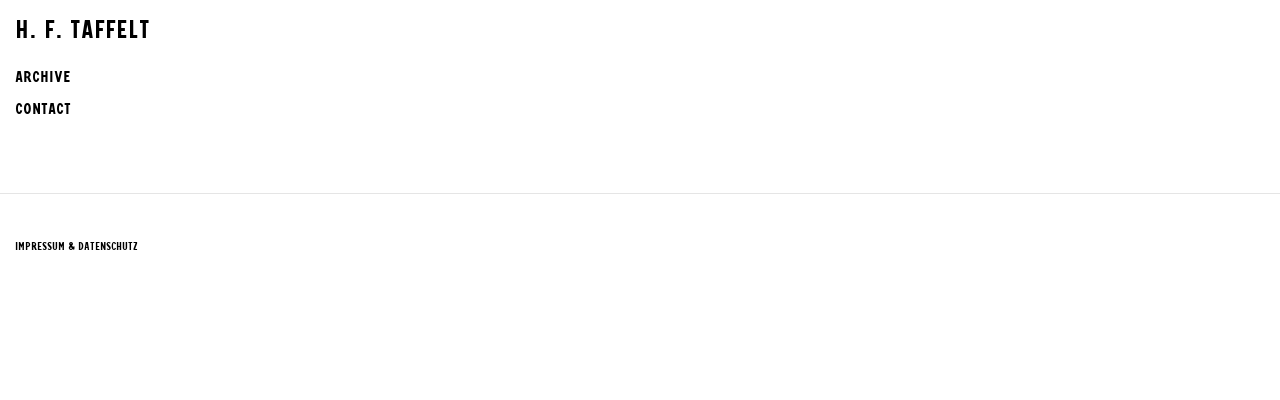

--- FILE ---
content_type: text/html; charset=UTF-8
request_url: http://taffelt.com/node/51
body_size: 2793
content:
<!DOCTYPE html>
<html  lang="en" dir="ltr" prefix="content: http://purl.org/rss/1.0/modules/content/  dc: http://purl.org/dc/terms/  foaf: http://xmlns.com/foaf/0.1/  og: http://ogp.me/ns#  rdfs: http://www.w3.org/2000/01/rdf-schema#  schema: http://schema.org/  sioc: http://rdfs.org/sioc/ns#  sioct: http://rdfs.org/sioc/types#  skos: http://www.w3.org/2004/02/skos/core#  xsd: http://www.w3.org/2001/XMLSchema# ">
  <head>
    <meta charset="utf-8" />
<meta name="Generator" content="Drupal 8 (https://www.drupal.org)" />
<meta name="MobileOptimized" content="width" />
<meta name="HandheldFriendly" content="true" />
<meta name="viewport" content="width=device-width, initial-scale=1.0" />
<link rel="canonical" href="/node/51" />
<link rel="shortlink" href="/node/51" />
<link rel="revision" href="/node/51" />

    <title>NYC | 1999 | H. F. Taffelt</title>
    <link rel="stylesheet" href="/core/modules/system/css/components/align.module.css?ppn2l0" media="all" />
<link rel="stylesheet" href="/core/modules/system/css/components/fieldgroup.module.css?ppn2l0" media="all" />
<link rel="stylesheet" href="/core/modules/system/css/components/container-inline.module.css?ppn2l0" media="all" />
<link rel="stylesheet" href="/core/modules/system/css/components/clearfix.module.css?ppn2l0" media="all" />
<link rel="stylesheet" href="/core/modules/system/css/components/details.module.css?ppn2l0" media="all" />
<link rel="stylesheet" href="/core/modules/system/css/components/hidden.module.css?ppn2l0" media="all" />
<link rel="stylesheet" href="/core/modules/system/css/components/item-list.module.css?ppn2l0" media="all" />
<link rel="stylesheet" href="/core/modules/system/css/components/js.module.css?ppn2l0" media="all" />
<link rel="stylesheet" href="/core/modules/system/css/components/nowrap.module.css?ppn2l0" media="all" />
<link rel="stylesheet" href="/core/modules/system/css/components/position-container.module.css?ppn2l0" media="all" />
<link rel="stylesheet" href="/core/modules/system/css/components/progress.module.css?ppn2l0" media="all" />
<link rel="stylesheet" href="/core/modules/system/css/components/reset-appearance.module.css?ppn2l0" media="all" />
<link rel="stylesheet" href="/core/modules/system/css/components/resize.module.css?ppn2l0" media="all" />
<link rel="stylesheet" href="/core/modules/system/css/components/sticky-header.module.css?ppn2l0" media="all" />
<link rel="stylesheet" href="/core/modules/system/css/components/system-status-counter.css?ppn2l0" media="all" />
<link rel="stylesheet" href="/core/modules/system/css/components/system-status-report-counters.css?ppn2l0" media="all" />
<link rel="stylesheet" href="/core/modules/system/css/components/system-status-report-general-info.css?ppn2l0" media="all" />
<link rel="stylesheet" href="/core/modules/system/css/components/tablesort.module.css?ppn2l0" media="all" />
<link rel="stylesheet" href="/core/modules/system/css/components/tree-child.module.css?ppn2l0" media="all" />
<link rel="stylesheet" href="/themes/foe01/css/bootstrap-style.css?ppn2l0" media="all" />
<link rel="stylesheet" href="/themes/foe01/css/style.css?ppn2l0" media="all" />

    
<!--[if lte IE 8]>
<script src="/core/assets/vendor/html5shiv/html5shiv.min.js?v=3.7.3"></script>
<![endif]-->

  </head>
  <body class="path-node page-node-type-exhibition has-glyphicons">
    <a href="#main-content" class="visually-hidden focusable skip-link">
      Skip to main content
    </a>

    
      <div class="dialog-off-canvas-main-canvas" data-off-canvas-main-canvas>
              <header class="navbar navbar-default container-fluid" id="navbar" role="banner">
              <div class="container-fluid">
            <div class="navbar-header">
          <div class="region region-navigation">
            <a class="name navbar-brand" href="/" title="Home" rel="home">H. F. Taffelt</a>
    <nav role="navigation" aria-labelledby="block-foe01-main-menu-menu" id="block-foe01-main-menu">
      
              <ul class="menu nav navbar-nav">
                            <li class="expanded dropdown">
        <a href="/" data-drupal-link-system-path="&lt;front&gt;">Archive</a>
                  </li>
                        <li class="expanded dropdown">
        <a href="/contact-me" data-drupal-link-system-path="node/2">Contact</a>
                  </li>
        </ul>
  


  </nav>

  </div>

                      </div>

                          </div>
          </header>
  
  <div role="main" class="main-container container-fluid js-quickedit-main-content">
    <div class="row">

            
            
                  <section class="col-sm-12">

                                      <div class="highlighted">  <div class="region region-highlighted">
    

  </div>
</div>
                  
                
                
                
                          <a id="main-content"></a>
            <div class="region region-content">
      <article data-history-node-id="51" role="article" about="/node/51" class="exhibition is-promoted full clearfix">

  
    

  
  <div class="content">
    
      <div class="field field--name-field-images field--type-image field--label-hidden field--items">
              <div class="field--item"><a href="http://taffelt.com/sites/default/files/images/_DSC1067_1_web.jpg" title="" data-colorbox-gallery="gallery-exhibition-51-yaMUZD94NTU" class="colorbox"><img src="/sites/default/files/styles/thumbnail/public/images/_DSC1067_1_web.jpg?itok=t5Kl2iYX" width="78" height="100" alt="" typeof="foaf:Image" class="img-responsive" />

</a>
</div>
          </div>
  
  </div>

</article>


  </div>

              </section>

                </div>
  </div>

      <footer class="footer container-fluid" role="contentinfo">
        <div class="region region-footer">
    <nav role="navigation" aria-labelledby="block-footer-menu" id="block-footer">
            
  <h2 class="visually-hidden" id="block-footer-menu">Footer</h2>
  

        
              <ul class="menu nav">
                            <li class="expanded dropdown">
        <a href="/impressum" data-drupal-link-system-path="node/27">Impressum &amp; Datenschutz</a>
                  </li>
        </ul>
  


  </nav>

  </div>

    </footer>
  
  </div>

    

    <script type="application/json" data-drupal-selector="drupal-settings-json">{"path":{"baseUrl":"\/","scriptPath":null,"pathPrefix":"","currentPath":"node\/51","currentPathIsAdmin":false,"isFront":false,"currentLanguage":"en"},"pluralDelimiter":"\u0003","bootstrap":{"forms_has_error_value_toggle":1,"modal_animation":1,"modal_backdrop":"true","modal_keyboard":1,"modal_show":1,"modal_size":"","popover_enabled":1,"popover_animation":1,"popover_container":"body","popover_content":"","popover_delay":"0","popover_html":0,"popover_placement":"right","popover_selector":"","popover_title":"","popover_trigger":"click","popover_trigger_autoclose":1,"tooltip_enabled":1,"tooltip_animation":1,"tooltip_container":"body","tooltip_delay":"0","tooltip_html":0,"tooltip_placement":"auto left","tooltip_selector":"","tooltip_trigger":"hover"},"colorbox":{"transition":"elastic","speed":350,"opacity":1,"slideshow":false,"slideshowAuto":true,"slideshowSpeed":2500,"slideshowStart":"start slideshow","slideshowStop":"stop slideshow","current":"{current} of {total}","previous":"\u00ab Prev","next":"Next \u00bb","close":"Close","overlayClose":false,"returnFocus":true,"maxWidth":"80%","maxHeight":"80%","initialWidth":"80%","initialHeight":"80%","fixed":true,"scrolling":true,"mobiledetect":true,"mobiledevicewidth":"80px"},"user":{"uid":0,"permissionsHash":"3dd4b7d3b4af45b83fb67c31744291ec1ec7604d29ba8023157a07c30f51a6f4"}}</script>
<script src="/core/assets/vendor/domready/ready.min.js?v=1.0.8"></script>
<script src="/core/assets/vendor/jquery/jquery.min.js?v=3.2.1"></script>
<script src="/core/assets/vendor/underscore/underscore-min.js?v=1.8.3"></script>
<script src="/core/assets/vendor/jquery-once/jquery.once.min.js?v=2.2.0"></script>
<script src="/core/misc/drupalSettingsLoader.js?v=8.6.14"></script>
<script src="/core/misc/drupal.js?v=8.6.14"></script>
<script src="/core/misc/drupal.init.js?v=8.6.14"></script>
<script src="/themes/bootstrap/js/drupal.bootstrap.js?ppn2l0"></script>
<script src="/themes/bootstrap/js/attributes.js?ppn2l0"></script>
<script src="/themes/bootstrap/js/theme.js?ppn2l0"></script>
<script src="/themes/foe01/bootstrap/js/affix.js?ppn2l0"></script>
<script src="/themes/foe01/bootstrap/js/alert.js?ppn2l0"></script>
<script src="/themes/foe01/bootstrap/js/button.js?ppn2l0"></script>
<script src="/themes/foe01/bootstrap/js/carousel.js?ppn2l0"></script>
<script src="/themes/foe01/bootstrap/js/collapse.js?ppn2l0"></script>
<script src="/themes/foe01/bootstrap/js/dropdown.js?ppn2l0"></script>
<script src="/themes/foe01/bootstrap/js/modal.js?ppn2l0"></script>
<script src="/themes/foe01/bootstrap/js/tooltip.js?ppn2l0"></script>
<script src="/themes/foe01/bootstrap/js/popover.js?ppn2l0"></script>
<script src="/themes/foe01/bootstrap/js/scrollspy.js?ppn2l0"></script>
<script src="/themes/foe01/bootstrap/js/tab.js?ppn2l0"></script>
<script src="/themes/foe01/bootstrap/js/transition.js?ppn2l0"></script>
<script src="/themes/foe01/js/jquery.touchSwipe.min.js?ppn2l0"></script>
<script src="/themes/foe01/js/init.js?ppn2l0"></script>
<script src="/themes/bootstrap/js/popover.js?ppn2l0"></script>
<script src="/themes/bootstrap/js/tooltip.js?ppn2l0"></script>
<script src="/libraries/colorbox/jquery.colorbox-min.js?v=8.6.14"></script>

  </body>
</html>


--- FILE ---
content_type: text/css
request_url: http://taffelt.com/themes/foe01/css/style.css?ppn2l0
body_size: 1699
content:
@import '../fonts/apuano/font.css';
@media screen and (max-width: 767px) {
}
@media (min-width: 768px) {
}
@media (min-width: 768px) {
}
@media (max-width: 767px) {
}
@media (min-width: 768px) {
}
@media (min-width: 768px) {
}
@media (max-width: 767px) {
}
@media (max-width: 767px) {
}
a:hover {
  color: #666666;
}
footer {
  font-size: 70%;
}
img.responsive {
  width: 100%;
}
.navbar-default {
  background-color: #fff;
  border: 0px;
}
.navbar {
  border-radius: 0px;
}
.navbar-nav {
  margin: 12.25px 0px;
}
.navbar-brand {
  float: none;
  padding: 24.5px 0px;
  margin-left: 0px;
  font-size: 2.5em;
  line-height: 1em;
  height: 50px;
}
@media (min-width: 768px) {
  .container > .navbar-header,
  .container-fluid > .navbar-header,
  .container > .navbar-collapse,
  .container-fluid > .navbar-collapse {
    margin-right: -15px;
    margin-left: -15px;
  }
  .navbar > .container .navbar-brand,
  .navbar > .container-fluid .navbar-brand {
    margin-left: 0px;
  }
}
.navbar-default .navbar-nav > li > a {
  color: #000;
}
.nav > li {
  font-family: inherit;
  font-weight: 500;
  line-height: 1.1;
  color: inherit;
  margin-top: 1em;
  margin-bottom: 0.5em;
  font-size: 1.6em;
  float: none;
}
.nav > li small,
.nav > li .small {
  font-weight: normal;
  line-height: 1;
  color: #777777;
}
.nav > li small,
.nav > li .small {
  font-size: 65%;
}
.nav > li > a {
  color: #000;
  padding-top: 0;
  padding-bottom: 0;
}
.nav > li > a:first-child {
  padding-left: 0px;
}
.nav > li > a.is-active {
  text-decoration: underline;
}
.navbar-nav {
  margin-left: 0px;
}
.navbar-default .navbar-brand:hover,
.navbar-default .navbar-brand:focus {
  color: #000;
  background-color: transparent;
}
.navbar-default .navbar-brand {
  color: #000;
}
.navbar-default .navbar-nav > .active > a,
.navbar-default .navbar-nav > .active > a:hover,
.navbar-default .navbar-nav > .active > a:focus {
  color: #000;
  background-color: #fff;
  text-decoration: underline;
}
.colorbox img {
  display: none;
}
.view-exhibition-archive article.exhibition {
  clear: left;
  max-width: 70%;
  margin-top: 0.7em;
}
.view-exhibition-archive article.exhibition h2 {
  /* float:left; */
  margin-right: 40px;
  margin-bottom: 0.1em;
}
.view-exhibition-archive article.exhibition .field--name-field-images {
  font-family: inherit;
  font-weight: 500;
  line-height: 1.1;
  color: inherit;
  margin-top: 1em;
  margin-bottom: 0.5em;
  font-size: 1.6em;
  margin-top: 0.1em;
  margin-bottom: 0.1em;
  /*
			white-space:nowrap;
			float: left;
			*/
}
.view-exhibition-archive article.exhibition .field--name-field-images small,
.view-exhibition-archive article.exhibition .field--name-field-images .small {
  font-weight: normal;
  line-height: 1;
  color: #777777;
}
.view-exhibition-archive article.exhibition .field--name-field-images small,
.view-exhibition-archive article.exhibition .field--name-field-images .small {
  font-size: 65%;
}
.view-exhibition-archive article.exhibition .field--name-field-images .field--item {
  display: block;
  margin-right: 20px;
  width: 20px;
  float: left;
}
.view-exhibition-archive article.exhibition .field--name-field-images .field--item:first-child {
  margin-left: 0px;
}
/**
 * Colorbox Core Style:
 * The following CSS is consistent between example themes and should not be altered.
 */
#colorbox,
#cboxOverlay,
#cboxWrapper {
  position: absolute;
  top: 0;
  left: 0;
  z-index: 9999;
  /*overflow: hidden;*/
}
#cboxOverlay {
  position: fixed;
  width: 100%;
  height: 100%;
}
#cboxMiddleLeft,
#cboxBottomLeft {
  clear: left;
}
#cboxContent {
  position: relative;
}
#cboxLoadedContent {
  overflow: auto;
  -webkit-overflow-scrolling: touch;
}
#cboxTitle {
  margin: 0;
}
#cboxLoadingOverlay,
#cboxLoadingGraphic {
  position: absolute;
  top: 0;
  left: 0;
  width: 100%;
  height: 100%;
}
#cboxCover {
  position: fixed;
  top: 0;
  left: 0;
  width: 100%;
  height: 100%;
  background: #fff;
  opacity: 0;
  z-index: 1;
}
/**
 * These elements are buttons, and may need to have additional
 * styles reset to avoid unwanted base styles.
 */
#cboxPrevious,
#cboxNext,
#cboxClose,
#cboxSlideshow {
  border: 0;
  padding: 0;
  margin: 0;
  overflow: visible;
  width: auto;
  background: none;
  cursor: pointer;
}
/**
 * Avoid outlines on :active (mouseclick),
 * but preserve outlines on :focus (tabbed navigating)
 */
#cboxPrevious:active,
#cboxNext:active,
#cboxClose:active,
#cboxSlideshow:active {
  outline: 0;
}
.cboxPhoto {
  float: left;
  margin: auto;
  border: 0;
  display: block;
  max-width: none;
}
.cboxIframe {
  width: 100%;
  height: 100%;
  display: block;
  border: 0;
}
/* Reset box sizing to content-box if theme is using border-box. */
#colorbox,
#cboxContent,
#cboxLoadedContent {
  -moz-box-sizing: content-box;
  -webkit-box-sizing: content-box;
  box-sizing: content-box;
}
/**
 * Colorbox module plain style:
 * The styles are ordered & tabbed in a way that represents
 * the nesting of the generated HTML.
 */
#cboxOverlay {
  background: #fff;
}
#colorbox {
  outline: 0;
}
#cboxContent {
  overflow: hidden;
}
#cboxError {
  padding: 50px;
  border: 1px solid #ccc;
}
#cboxTitle {
  font-family: inherit;
  font-weight: 500;
  line-height: 1.1;
  color: inherit;
  margin-top: 1em;
  margin-bottom: 0.5em;
  font-size: 1.6em;
  position: fixed;
  background: #fff;
  bottom: 0;
  left: 2%;
  right: 22%;
  color: #000;
  width: 76%;
  -moz-box-sizing: border-box;
  -webkit-box-sizing: border-box;
  box-sizing: border-box;
}
#cboxTitle small,
#cboxTitle .small {
  font-weight: normal;
  line-height: 1;
  color: #777777;
}
#cboxTitle small,
#cboxTitle .small {
  font-size: 65%;
}
#cboxLoadingOverlay {
  background: #fff;
}
#cboxLoadingGraphic {
  /* background: url(../images/loading_animation.gif) no-repeat center center; */
}
#cboxNext,
#cboxPrevious,
#cboxCurrent {
  display: none !important;
  color: #fff;
}
#cboxClose.cbox-close-plain {
  font-family: inherit;
  font-weight: 500;
  line-height: 1.1;
  color: inherit;
  margin-top: 1em;
  margin-bottom: 0.5em;
  font-size: 1.6em;
  position: fixed;
  text-align: right;
  color: #000;
  background: #fff;
  bottom: 0px;
  right: 15px;
  -webkit-border-radius: 0px;
  -moz-border-radius: 0px;
  border-radius: 0px;
  z-index: 1;
}
#cboxClose.cbox-close-plain small,
#cboxClose.cbox-close-plain .small {
  font-weight: normal;
  line-height: 1;
  color: #777777;
}
#cboxClose.cbox-close-plain small,
#cboxClose.cbox-close-plain .small {
  font-size: 65%;
}
.cbox-close-plain:hover {
  color: rgba(255, 255, 255, 0.9);
  background: rgba(0, 0, 0, 0.8);
}


--- FILE ---
content_type: text/css
request_url: http://taffelt.com/themes/foe01/fonts/apuano/font.css
body_size: 201
content:
@font-face {
  font-family: 'Apuano-Bold';
  src: url('Apuano-Bold.woff') format('woff'),
       url('Apuano-Bold.ttf') format('truetype'),
       url('Apuano-Bold.svg#Apuano-Bold') format('svg');
  font-weight: normal;
  font-style: normal;
}

@font-face {
  font-family: 'Apuano_X3';
  src: url('Apuano_X3.eot');
  src: url('Apuano_X3.woff2') format('woff2'),
       url('Apuano_X3.eot?#iefix') format('embedded-opentype');
  font-weight: normal;
  font-style: normal;
}



--- FILE ---
content_type: application/javascript
request_url: http://taffelt.com/themes/foe01/js/init.js?ppn2l0
body_size: 1282
content:
(function($){
	Drupal.behaviors.slidy = {
		attach: function (context, settings) {

		}
	};
	Drupal.behaviors.colorbox_linked = {
		attach: function (context, settings) {
			if (!$.isFunction($.colorbox) || typeof settings.colorbox === 'undefined' || $('.colorbox', context).length==0) {
				return;
			}		
			$('.linked-colorbox',context).once('linked-colorbox-processed').each(function(){
				$(this).find('h2').click(function(e){
					e.preventDefault();
					$(this).parents('.linked-colorbox').find('a.colorbox').first().click();
				});
				
				var counter = 1;
				$(this).find('a.colorbox img').each(function(){
					var content = '';
					if($(this).attr('title'))
						content = $(this).attr('title');
					else 
						content = counter++;
					$(this).parent().text(content);
				})
			});
		}
	};
	
	Drupal.behaviors.initColorbox = {
		attach: function (context, settings) {
			if (!$.isFunction($.colorbox) || typeof settings.colorbox === 'undefined' || $('.colorbox', context).length==0) {
				return;
			}

			if (settings.colorbox.mobiledetect && window.matchMedia) {
				// Disable Colorbox for small screens.
				var mq = window.matchMedia('(max-device-width: ' + settings.colorbox.mobiledevicewidth + ')');
				if (mq.matches) {
					return;
				}
			}

			settings.colorbox.rel = function () {
				return $(this).data('colorbox-gallery')
			};

			$('.colorbox', context)
				.once('init-colorbox')
				.colorbox(settings.colorbox)
			;
			
			if($('#cboxCover').length==0){
				$('<div id="cboxCover" />')
				.appendTo('#cboxContent');
				
				$('#cboxCover')
					.swipe({
						swipeLeft:function(event, direction, distance, duration, fingerCount) {
							$('#cboxPrevious').click();
						},
						swipeRight:function(event, direction, distance, duration, fingerCount) {
							$('#cboxNext').click();
						},
					})
					.click(function(e){
						if(e.pageX < ($(window).width()/2))
							$('#cboxPrevious').click();
						else
							$('#cboxNext').click();
					})
					.mousemove(function(e){
						if(e.pageX < ($(window).width()/2))
							$(this).css('cursor','w-resize');
						else
							$(this).css('cursor','e-resize');
					})
				;			
			}
			$(context).bind('cbox_complete', function () {
					// Make all the controls invisible.
					$('#cboxCurrent, #cboxSlideshow, #cboxPrevious, #cboxNext', context).addClass('element-invisible');
					// Replace 'Close' with '�' and show.
			
					$('#cboxClose', context).addClass('cbox-close-plain');
			
					// Hide empty title.
					if ($('#cboxTitle:empty', context).length == true) {
						$('#cboxTitle', context).hide();
					}
					/*
					$('#cboxOverlay,#colorbox')
						.swiperight(function() {
							$('#cboxNext').click();
						})
						.swipeleft(function() {
							$('#cboxPrevious').click();
						})
					;
					*/
					
					
					
				});
				$(context).bind('cbox_closed', function () {
					$('#cboxClose', context).removeClass('cbox-close-plain');
				});		
			}
	};

	if(window.location.pathname=='/' && (!window.sessionStorage || !window.sessionStorage.getItem('entry-logo'))){
		window.sessionStorage.setItem('entry-logo',true);
		$('body').append(
			$('<div />')
				.attr('id','entry-logo')
				.css({
					'position':'fixed',
					'top':'0px',
					'left':'0px',
					'width':$(window).width()+'px',
					'height':$(window).height()+'px',
					'background':'#000 url(\'/themes/foe01/images/entry-logo.jpg\') center center no-repeat',
					'background-size':'300px 300px',
					'cursor':'pointer',
					'z-index':'100000',
				})
				.click(function(){
					$(this).fadeOut();
				})
		)
	}
	window.setTimeout(function(){
		jQuery('#entry-logo').fadeOut();
	},10000);	 
}(jQuery));
